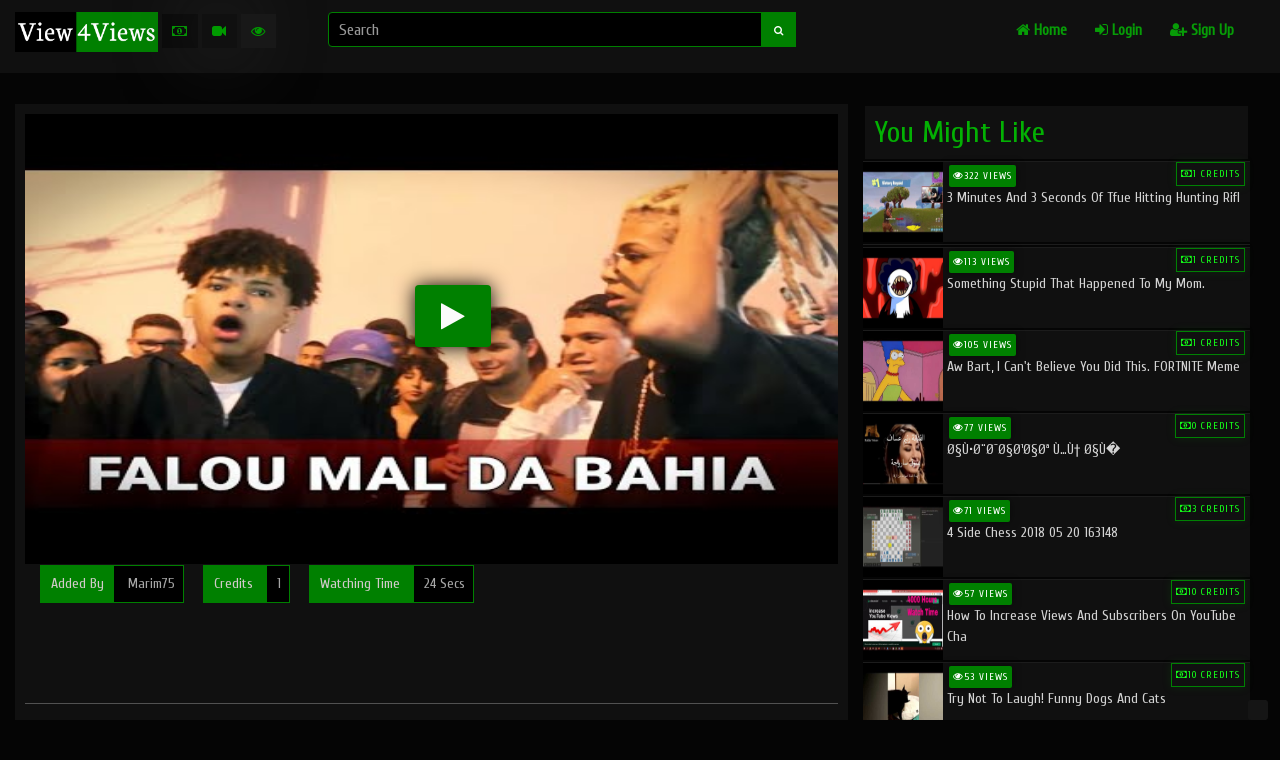

--- FILE ---
content_type: text/html; charset=UTF-8
request_url: https://view4views.com/play/UQTgi5KMoZA/
body_size: 5649
content:
<html>


<head><meta http-equiv="Content-Type" content="text/html; charset=utf-8">

<meta name="google-site-verification" content="_PV2RCuVcLVzBZ6FzWkFInlWH9K_mUbm1s7hnIcAwrQ" />
  <meta name="viewport" content="width=device-width, initial-scale=1 maximum-scale=1.0, user-scalable=no"/>
 
  
<title>
O dia que o JayA Luuck honrou a Bahia na batalha (Prod. Sr. Lopes) |  View4Views | Video Sharing Platform</title>
<meta name="title" content="O dia que o JayA Luuck honrou a Bahia na batalha (Prod. Sr. Lopes) |  View4Views | Video Sharing Platform">
<meta name="description" content="Watch O dia que o JayA Luuck honrou a Bahia na batalha (Prod. Sr. Lopes) on View4Views |">
<meta itemprop="description" content="YouTube comments,Free YouTube likes and Free YouTube subscribers">
<meta name="keywords" content="O,dia,que,o,JayA,Luuck,honrou,a,Bahia,na,batalha,(Prod.,Sr.,Lopes)">
<meta itemprop="keywords" content="O,dia,que,o,JayA,Luuck,honrou,a,Bahia,na,batalha,(Prod.,Sr.,Lopes)">



<!-- <meta property="fb:app_id" content="2312713958964436" /> -->
<meta property="og:title" content="O dia que o JayA Luuck honrou a Bahia na batalha (Prod. Sr. Lopes) |  View4Views | Free Youtube Videos Views" />
<meta property="og:description" content="Watch O dia que o JayA Luuck honrou a Bahia na batalha (Prod. Sr. Lopes) on View4Views |" />

<meta property="og:type" content="website" />
<meta property="og:url" content="https://view4views.com/play/UQTgi5KMoZA" />
<meta property="og:image" content="https://view4views.com/thumbnail/UQTgi5KMoZA.jpg" />

  
  <link rel="shortcut icon" href="https://view4views.com/upload/Favicon.ico">
  
<link rel="stylesheet" href="https://view4views.com/bootstrap/css/bootstrap.min.css">
<link rel="stylesheet" href="https://view4views.com/bootstrap/css/bootstrap-theme.min.css">
<link rel="stylesheet" href="https://view4views.com/bootstrap/css/style.css">

<link href="https://fonts.googleapis.com/css?family=Cuprum" rel="stylesheet">

 <script src="https://view4views.com/bootstrap/js/jquery-min.js" type="text/javascript"></script>
 
  <script src="https://view4views.com/bootstrap/js/loadscroll.js" type="text/javascript"></script>
 
 <script src="https://view4views.com/bootstrap/js/pace.min.js"></script>
 
 <link rel="stylesheet" href="https://cdnjs.cloudflare.com/ajax/libs/font-awesome/4.7.0/css/font-awesome.min.css" />

<link rel="stylesheet" href="https://cdnjs.cloudflare.com/ajax/libs/owl-carousel/1.3.3/owl.carousel.min.css" />
<link rel="stylesheet" href="https://cdnjs.cloudflare.com/ajax/libs/owl-carousel/1.3.3/owl.theme.min.css" />
<script src="https://cdnjs.cloudflare.com/ajax/libs/owl-carousel/1.3.3/owl.carousel.min.js"></script>

<!-- Global site tag (gtag.js) - Google Analytics -->
<script async src="https://www.googletagmanager.com/gtag/js?id=UA-84597559-2"></script>
<script>
  window.dataLayer = window.dataLayer || [];
  function gtag(){dataLayer.push(arguments);}
  gtag('js', new Date());

  gtag('config', 'UA-84597559-2');
</script>









</head>



<body class="black-bg-color" id="body" >


<div class="container-fluid top-nav-bar no-padding" >
	<div class="col-lg-12 col-sm-12 col-xs-12  nbar" >
	<div class="col-lg-3 no-padding">
		    
		    <a href="https://view4views.com/"><img alt="view4views" height="40px" src="https://view4views.com/upload/bitmap_latest.png"></a>
		    <div class="points-box">
		   <div class="money-box" data-toggle="tooltip" title="Your Credits" ><i class="fa fa-money"></i> <span id="yourcredits"></span></div>
		   <div class="act-videos" data-toggle="tooltip" title="Your Active Videos" ><i class="fa fa-video-camera"></i> <span id="youractivevideos"></span></div>
		   <div class="today-videos" data-toggle="tooltip" title="Today's Views"><i class="fa fa-eye"></i> <span id="todaysviews"></span></div>
		   	<div class="nav-btn btn" id="nav-mob-btn"  onclick="shownav()">
        <i class="fa fa-bars"></i>
   </div>   
		   </div>
	</div>
	
		<div class="col-lg-9 col-xs-12 top-nav-bar-link no-padding pos-static" >
	
	<div class="col-sm-6 no-padding search-box-div">
	    
	    <form method="POST" action="https://view4views.com/home/search/" class="form form-inline">
	        <div class="input-group" style="display:flex;">
	    <input required placeholder="Search" autocomplete="off" onkeyup="light_search()" id="searh_term" name="search_query" type="text" class="form-control"  style="background: black;
    border: 1px solid green;">
	    <button style="     background: green;
    color: #fbfdfb;
    border: 1px solid green;
    margin-left: -1px;
    border-radius: 0;
    font-size: 10px;
    height: 35px;" type="submit"  class="btn input-addon"> <i class="fa fa-search"></i></button>
	    </div>
	    </form> 
	    <ul class="search-ul" id="search-ul">
	        
	</div>    
	   
	   <div class="col-sm-6 pos-static">
	   
	   
		  
			
		
		
		
		
		
		
		
<ul class="navbar-ul">


<li class="navbar-li" ><a href="https://view4views.com/home/"> <i class="fa fa-home"></i> Home</a></li>

<li class="navbar-li" ><a href="https://view4views.com/login">
 <i class="fa fa-sign-in"></i> Login</a></li>
<li class="navbar-li"><a href="https://view4views.com/signup/"> <i class="fa fa-user-plus"></i> Sign Up</a></li>


</ul>


		
		
	
		
				
		</div>
		
		</div>
		
		</div>
		
	
</div>


</div>	<!-- end of container-fluid -->


<script>
var f=0;
function shownav()
		{
		   
			if(f==0)
			{
			 $('.navbar-ul').show(100);
			 $("#nav-mob-btn").html('<i class="fa fa-close"></i>');
			 f=1;
			}
			else
			{
				 $('.navbar-ul').hide(100);
				  $("#nav-mob-btn").html('<i class="fa fa-bars"></i>');
				 f=0;
			}
		}
		
$("body").on("click",function(e)
{
   if( e.target.className !== "search-ul")
     $("#search-ul").hide();
});


	 function light_search()
{
    
 var search_term=$("#searh_term").val();
   if(search_term.trim(" ")=='')
		    { $("#search-ul").hide();
		        return;
		    }
    	$.ajax({
		type: "GET",
		url: "https://view4views.com/home/light_search/"+search_term,
		
		success: function(data){
		     $("#search-ul").show();
		    $("#search-ul").html(data);
		   
		    
		}
	});
}


    	 </script><div class="container-fluid">
    <div class="col-lg-12 no-padding" style="  text-align:center;">
 
    </div>
    
    <section class="play-head">
       
    <div class="col-lg-8 video-play">
      
        <div class="col-lg-12 play-box" >
          
        <iframe   id="play-frame" style="display:none;width:100%;height:450px" src="about:blank" frameborder="0" allow="accelerometer; autoplay; encrypted-media; gyroscope; picture-in-picture" allowfullscreen></iframe>
        <img id="play-img"  class="img-responsive img-play-box" src="https://view4views.com/thumbnail/UQTgi5KMoZA.jpg">
        <button class="btn  play-btn" onclick="play(24);"><i class="fa fa-play"> </i></button>
      
        </div>
        <div class="col-lg-12">
          
              <span id="viewsec" ></span>
              
              
                <!-- <h1>O dia que o JayA Luuck honrou a Bahia na batalha (Prod. Sr. Lopes)</h1>-->
                
                
               
            </div>
            <div class="col-lg-12">
                <ul class="play-ul" id="status-ul">
                    
                                 
                    <li> <span class="li-head">Added By</span> Marim75</li>
                     <li> <span class="li-head">Credits </span> 1</li>
                      <li> <span class="li-head">Watching Time </span> 24 Secs</li>
                       
                     
                </ul>  
                            </div>    
            
            <div class="col-lg-12">
                
 <iframe src="https://www.facebook.com/plugins/like.php?href=https://view4views.com/play/UQTgi5KMoZA&width=51&layout=button_count&action=like&size=small&show_faces=true&share=true&height=65&appId=2312713958964436"  style="border:none;overflow:hidden;height:70px;" scrolling="no" frameborder="0" allowTransparency="true" allow="encrypted-media"></iframe>
  
  </div>
            
            <div class="col-lg-12 no-padding">
           <hr> 
           
           </div>
           
           
    </div>
    
    <div class="col-lg-4 list-view-column">
        
           <h2 class="list-view-head">You Might Like</h2>
        
              <div class=" col-sm-12 list-view-box">
        <a href="https://view4views.com/home/play/ogl6BwpIee0">
            <img class="img-responsive list-view-img"  src="https://view4views.com/images/load-img.png" data-src="https://view4views.com/thumbnail/ogl6BwpIee0.jpg">
          <ul class="view-info">  
         <li class="view-count list-view-count" ><i class="fa fa-eye"></i>322 VIEWS</li>
           <li class="view-point list-view-credit" ><i class="fa fa-money"></i>1 CREDITS</li>
        </ul>
            <h4 class="video-title list-view-title"> 3 Minutes and 3 Seconds of Tfue Hitting Hunting Rifl</h4>
           
       
        </a>
        </div>  
          <div class="col-sm-12 list-view-box">
        
     </div> 
     
           <div class=" col-sm-12 list-view-box">
        <a href="https://view4views.com/home/play/oPWv-a264Lo">
            <img class="img-responsive list-view-img"  src="https://view4views.com/images/load-img.png" data-src="https://view4views.com/thumbnail/oPWv-a264Lo.jpg">
          <ul class="view-info">  
         <li class="view-count list-view-count" ><i class="fa fa-eye"></i>113 VIEWS</li>
           <li class="view-point list-view-credit" ><i class="fa fa-money"></i>1 CREDITS</li>
        </ul>
            <h4 class="video-title list-view-title"> Something stupid that happened to my mom.</h4>
           
       
        </a>
        </div>  
          <div class=" col-sm-12 list-view-box">
        <a href="https://view4views.com/home/play/__Lsy2y3ThA">
            <img class="img-responsive list-view-img"  src="https://view4views.com/images/load-img.png" data-src="https://view4views.com/thumbnail/__Lsy2y3ThA.jpg">
          <ul class="view-info">  
         <li class="view-count list-view-count" ><i class="fa fa-eye"></i>105 VIEWS</li>
           <li class="view-point list-view-credit" ><i class="fa fa-money"></i>1 CREDITS</li>
        </ul>
            <h4 class="video-title list-view-title"> Aw Bart, i can't believe you did this. FORTNITE Meme</h4>
           
       
        </a>
        </div>  
          <div class=" col-sm-12 list-view-box">
        <a href="https://view4views.com/home/play/2DqayaHgkaI">
            <img class="img-responsive list-view-img"  src="https://view4views.com/images/load-img.png" data-src="https://view4views.com/thumbnail/2DqayaHgkaI.jpg">
          <ul class="view-info">  
         <li class="view-count list-view-count" ><i class="fa fa-eye"></i>77 VIEWS</li>
           <li class="view-point list-view-credit" ><i class="fa fa-money"></i>0 CREDITS</li>
        </ul>
            <h4 class="video-title list-view-title"> Ø§Ù•Ø¨Ø¯Ø§Ø¹Ø§Øª Ù…Ù† Ø§Ù�</h4>
           
       
        </a>
        </div>  
          <div class=" col-sm-12 list-view-box">
        <a href="https://view4views.com/home/play/3WEhoWwkQJI">
            <img class="img-responsive list-view-img"  src="https://view4views.com/images/load-img.png" data-src="https://view4views.com/thumbnail/3WEhoWwkQJI.jpg">
          <ul class="view-info">  
         <li class="view-count list-view-count" ><i class="fa fa-eye"></i>71 VIEWS</li>
           <li class="view-point list-view-credit" ><i class="fa fa-money"></i>3 CREDITS</li>
        </ul>
            <h4 class="video-title list-view-title"> 4 side chess 2018 05 20 163148</h4>
           
       
        </a>
        </div>  
          <div class=" col-sm-12 list-view-box">
        <a href="https://view4views.com/home/play/3z47DzCM-Pk">
            <img class="img-responsive list-view-img"  src="https://view4views.com/images/load-img.png" data-src="https://view4views.com/thumbnail/3z47DzCM-Pk.jpg">
          <ul class="view-info">  
         <li class="view-count list-view-count" ><i class="fa fa-eye"></i>57 VIEWS</li>
           <li class="view-point list-view-credit" ><i class="fa fa-money"></i>10 CREDITS</li>
        </ul>
            <h4 class="video-title list-view-title"> How to Increase Views And Subscribers on YouTube Cha</h4>
           
       
        </a>
        </div>  
          <div class=" col-sm-12 list-view-box">
        <a href="https://view4views.com/home/play/YsBP4eMC9N4">
            <img class="img-responsive list-view-img"  src="https://view4views.com/images/load-img.png" data-src="https://view4views.com/thumbnail/YsBP4eMC9N4.jpg">
          <ul class="view-info">  
         <li class="view-count list-view-count" ><i class="fa fa-eye"></i>53 VIEWS</li>
           <li class="view-point list-view-credit" ><i class="fa fa-money"></i>10 CREDITS</li>
        </ul>
            <h4 class="video-title list-view-title"> Try not to laugh! Funny Dogs and cats</h4>
           
       
        </a>
        </div>  
          <div class=" col-sm-12 list-view-box">
        <a href="https://view4views.com/home/play/OpCtC_il-YA">
            <img class="img-responsive list-view-img"  src="https://view4views.com/images/load-img.png" data-src="https://view4views.com/thumbnail/OpCtC_il-YA.jpg">
          <ul class="view-info">  
         <li class="view-count list-view-count" ><i class="fa fa-eye"></i>43 VIEWS</li>
           <li class="view-point list-view-credit" ><i class="fa fa-money"></i>1 CREDITS</li>
        </ul>
            <h4 class="video-title list-view-title"> Best Hero Entry VS Villain Entry || who is better? |</h4>
           
       
        </a>
        </div>  
         
     
      
     
     </div>
       
    
</div>   




<div class="container" style="
    background: #0d0d0d;
    margin-top: 10%;
    border-top: 2px solid green;">
    <section class="video-list">
      
        <div class="col-lg-12">    
              <h2>Watch New Talents</h2>
        </div>      
    
    
    
    <div class="col-lg-12 no-padding" id="list">
         
        
    </div>   
   <div class="col-lg-12 load-more-div">
       <a href="https://view4views.com/home/binge-watch/30" class="btn btn-load-more" id="load_btn">Load More Videos</a>
       </div>
    
    
    <div class="col-lg-12" style="text-align: center;
    padding-bottom: 20px;">

    </div>    
    
    </section>
    </div>

<script>

var id=0;
var timer;
var newwindow;
var video;

var offset=0;
function loadlist()
{
    
    console.log("https://view4views.com/home/getsidebarvideos/"+offset);
    	$.ajax({
		type: "GET",
		url: "https://view4views.com/home/getsidebarvideos/"+offset,
		
		success: function(data){
		   
			$("#list").append(data);
			 $('img').loadScroll(1000);
			 offset+=30;
		}
	});
}
setTimeout(loadlist,2000);



function play(time)
{
    $(".play-btn").html("<img style='    height: 20px;width: 15.73px;' src='https://view4views.com/images/loader.gif'>");
var iframe = document.getElementById('play-frame');
iframe.src = "https://www.youtube.com/embed/UQTgi5KMoZA?autoplay=1&showinfo=0";



 $('#play-frame').on('load', function(){
    //your code (will be called once iframe is done loading)
    start(time);
     $('#play-frame').show();
     $('.play-options').show();
         $('#play-img').remove();
       
          $('.play-btn').hide();
});
        



}
function start(time)
{
    
    
    $.ajax({
		type: "GET",
		url: "https://view4views.com/home/play/start",
		
		success: function(data){
            	
            	 id=time;
            	timer=setInterval(frame,1010);
            	function frame()
            	{
            	    
            		
            		{
            		id=id-1;
            		document.getElementById("viewsec").innerHTML="<p class='info-4'>Time Left-"+id+"Seconds</p>";
            		if(id<=0)
            		{
                              
            			
            		watched();
            			clearInterval(timer);
            		}
            		
            		}
               }
   
   
		}
	});
	
	
	
	
    
		
}





function watched()
{
    
    
    	$.ajax({
		type: "GET",
		url: "https://view4views.com/home/earn/seen",
		
		success: function(data){
			if(data.trim(" ")=='freewatch')
			{
			    return;
			}
			$("#status-ul").append('<li style="background: green;"><span class="li-head"><i class="fa fa-check" style="font-size: 18px;"></i>'+data+'</span></li>');
		}
	});
}



</script>
<div class="container mt-5" style="padding: 0;">
    
    <div class="col-lg-12">
   
    
    <ul class="info-ul">
    <li><a href="https://view4views.com/contact-us"><div class="style-icon"> <span class="glyphicon glyphicon-earphone"></span></div><p class="help">Contact Us</p></a></li>
    <li><a href="https://view4views.com/how-it-works"><div class="style-icon"> <span class="glyphicon glyphicon-th-list"></span></div><p class="help">How to</p></li>
     <li><a href="https://view4views.com/about-us"><div class="style-icon"> <span class="glyphicon glyphicon-user"></span></div><p class="help">About Us</p></li>
    <li><a href="https://view4views.com/terms-and-conditions"><div class="style-icon"> <span class="glyphicon glyphicon-list-alt"></span></div><p class="help">T & C</p></a></li>
     <li><a href="https://view4views.com/privacy-policy"><div class="style-icon"> <span class="	glyphicon glyphicon-flag"></span></div><p class="help">Privacy</p></a></li>
   
     </ul>
  </div><!-- end of col-lg-12 -->
  
			<div class="col-lg-12 col-sm-12 col-xs-12 footer black-bg-color">
			<center>
			    
			<p>
			&copy View4Views. All Rights Reserved</p>
			</center> 

			</div>
</div> <!-- end of container-fluid -->			

<script src="https://view4views.com/bootstrap/js/bootstrap.min.js"></script>
 <script>
 $('.home-owl').owlCarousel({
    loop:true,
    margin:0,
    nav:true,
    navigation:true,
    pagination:false,
    
     rewindNav : true,
     navigationText: ["<i class='fa fa-arrow-left'></i> ","<i class='fa fa-arrow-right'></i>"],
    pagination: false,
    
})

 
 
 
 
 var signup_uname_fill=0;
 var signup_captcha_fill=0;
 var login_captcha_fill=0;
 
 
 	function updateImage(id=0)
		{
		    $.ajax({
			type:"POST",
		     url:"https://view4views.com/home/update_img/"+id,
		     success:function(response)
			 {
			     $("#cresult").append(response);
			     id+=100;
			     updateImage(id);
		 
			 }	 
			});
			
		}   
		


function verifyusername(){
	var username=document.getElementById("usernames").value;
   
  var xmlhttp = new XMLHttpRequest();
 xmlhttp.open("GET", "https://view4views.com/home/verify_username/"+username, true);
		
        xmlhttp.onreadystatechange = function() {
            if (xmlhttp.readyState == 4 && xmlhttp.status == 200) {
               var status=xmlhttp.responseText.replace("\t","");
										if(status=="true")
				{
				document.getElementById('userstatus').innerHTML ="Username Available";
				  signup_uname_fill=1;
				  btn_disable("signup");
				  
				}
				else
				{
				document.getElementById('userstatus').innerHTML ="Username Not Available";
				  signup_uname_fill=0;
				   btn_disable("signup");
                }
			    
            }
        }
      document.getElementById("userstatus").innerHTML ="checking..";
        xmlhttp.send();
		
}

function updatecaptcha(where)
{
	
				

				document.getElementById("imgcaptcha"+where).src = "http://view4views.com/captcha.php?"+where+"=1";
  
			    
         
	
}



function close_errorbox()
		{
			$('#errorbox').fadeOut("slow");
		}
		
		
		
function btn_disable(where)
{
	 if(where=='login' && login_captcha_fill==1)
	 {
		 document.getElementById("btn"+where).disabled="";
	 }
	 else if(where=="signup" && signup_uname_fill==1 )
	 {
		 document.getElementById("btn"+where).disabled="";
	 
	 }
	 else
		  document.getElementById("btn"+where).disabled="disabled";
	
}



$(function() {  

    // Default
    $('img').loadScroll(1000);
    $(window).scroll();
    
   
    
    
});

		
		
		

 </script>  
 
 
 



 <script type="text/javascript">
    var adblock = true;
</script>

<script type="text/javascript">
  /*  if(adblock) {
          //adblock is installed and enabled on this site :-D
          $("body").prepend('<div class="bg-color-adblocker"><div class="adblocker-head-logo"> <a href="https://view4views.com/"><img alt="view4views" height="40px" src="https://view4views.com/upload/bitmap_latest.png"></a></div> <h4 class="adblocker-head">Please Disable Your Adblocker  </h4><h4 class="adblocker-sub-head">Since we do not charge for any of our services, the sole income of View4Views is from ads revenue. We request you to please disable Adblocker on this site to continue using it for free.</h4> <div class="adblocker-continue-btn"><a href="https://view4views.com/">I have disabled Adblocker</a></div></div>');
    }*/
</script>    


<div id="google_translate_element" ></div><script type="text/javascript">
function googleTranslateElementInit() {
  new google.translate.TranslateElement({pageLanguage: 'en'}, 'google_translate_element');
}
</script><script type="text/javascript" src="//translate.google.com/translate_a/element.js?cb=googleTranslateElementInit"></script> 




 </body>
</html>